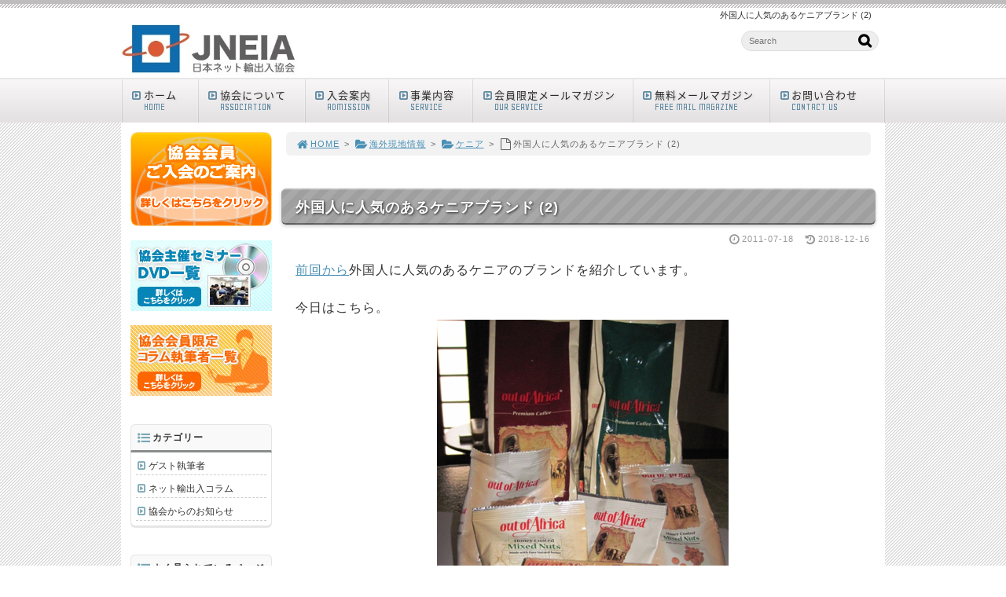

--- FILE ---
content_type: text/html; charset=UTF-8
request_url: https://jneia.org/110718-2/
body_size: 40121
content:
<!DOCTYPE html>
<html lang='ja'>
<head>
<meta charset="UTF-8" />
<title>外国人に人気のあるケニアブランド (2)</title>
<meta name="Keywords" content="ケニアブランド,Out of Africa" />
<meta name="Description" content="" />
<meta name='robots' content='max-image-preview:large' />
<link rel="alternate" type="application/rss+xml" title="一般社団法人 日本ネット輸出入協会 - JNEIA &raquo; フィード" href="https://jneia.org/feed/" />
<link rel="alternate" type="application/rss+xml" title="一般社団法人 日本ネット輸出入協会 - JNEIA &raquo; コメントフィード" href="https://jneia.org/comments/feed/" />
<link rel='stylesheet' id='wp-block-library-css' href='https://jneia.org/1fr-6yxl1rtk/wp-includes/css/dist/block-library/style.min.css?ver=6.3.7' type='text/css' media='all' />
<style id='classic-theme-styles-inline-css' type='text/css'>
/*! This file is auto-generated */
.wp-block-button__link{color:#fff;background-color:#32373c;border-radius:9999px;box-shadow:none;text-decoration:none;padding:calc(.667em + 2px) calc(1.333em + 2px);font-size:1.125em}.wp-block-file__button{background:#32373c;color:#fff;text-decoration:none}
</style>
<style id='global-styles-inline-css' type='text/css'>
body{--wp--preset--color--black: #000000;--wp--preset--color--cyan-bluish-gray: #abb8c3;--wp--preset--color--white: #ffffff;--wp--preset--color--pale-pink: #f78da7;--wp--preset--color--vivid-red: #cf2e2e;--wp--preset--color--luminous-vivid-orange: #ff6900;--wp--preset--color--luminous-vivid-amber: #fcb900;--wp--preset--color--light-green-cyan: #7bdcb5;--wp--preset--color--vivid-green-cyan: #00d084;--wp--preset--color--pale-cyan-blue: #8ed1fc;--wp--preset--color--vivid-cyan-blue: #0693e3;--wp--preset--color--vivid-purple: #9b51e0;--wp--preset--gradient--vivid-cyan-blue-to-vivid-purple: linear-gradient(135deg,rgba(6,147,227,1) 0%,rgb(155,81,224) 100%);--wp--preset--gradient--light-green-cyan-to-vivid-green-cyan: linear-gradient(135deg,rgb(122,220,180) 0%,rgb(0,208,130) 100%);--wp--preset--gradient--luminous-vivid-amber-to-luminous-vivid-orange: linear-gradient(135deg,rgba(252,185,0,1) 0%,rgba(255,105,0,1) 100%);--wp--preset--gradient--luminous-vivid-orange-to-vivid-red: linear-gradient(135deg,rgba(255,105,0,1) 0%,rgb(207,46,46) 100%);--wp--preset--gradient--very-light-gray-to-cyan-bluish-gray: linear-gradient(135deg,rgb(238,238,238) 0%,rgb(169,184,195) 100%);--wp--preset--gradient--cool-to-warm-spectrum: linear-gradient(135deg,rgb(74,234,220) 0%,rgb(151,120,209) 20%,rgb(207,42,186) 40%,rgb(238,44,130) 60%,rgb(251,105,98) 80%,rgb(254,248,76) 100%);--wp--preset--gradient--blush-light-purple: linear-gradient(135deg,rgb(255,206,236) 0%,rgb(152,150,240) 100%);--wp--preset--gradient--blush-bordeaux: linear-gradient(135deg,rgb(254,205,165) 0%,rgb(254,45,45) 50%,rgb(107,0,62) 100%);--wp--preset--gradient--luminous-dusk: linear-gradient(135deg,rgb(255,203,112) 0%,rgb(199,81,192) 50%,rgb(65,88,208) 100%);--wp--preset--gradient--pale-ocean: linear-gradient(135deg,rgb(255,245,203) 0%,rgb(182,227,212) 50%,rgb(51,167,181) 100%);--wp--preset--gradient--electric-grass: linear-gradient(135deg,rgb(202,248,128) 0%,rgb(113,206,126) 100%);--wp--preset--gradient--midnight: linear-gradient(135deg,rgb(2,3,129) 0%,rgb(40,116,252) 100%);--wp--preset--font-size--small: 13px;--wp--preset--font-size--medium: 20px;--wp--preset--font-size--large: 36px;--wp--preset--font-size--x-large: 42px;--wp--preset--spacing--20: 0.44rem;--wp--preset--spacing--30: 0.67rem;--wp--preset--spacing--40: 1rem;--wp--preset--spacing--50: 1.5rem;--wp--preset--spacing--60: 2.25rem;--wp--preset--spacing--70: 3.38rem;--wp--preset--spacing--80: 5.06rem;--wp--preset--shadow--natural: 6px 6px 9px rgba(0, 0, 0, 0.2);--wp--preset--shadow--deep: 12px 12px 50px rgba(0, 0, 0, 0.4);--wp--preset--shadow--sharp: 6px 6px 0px rgba(0, 0, 0, 0.2);--wp--preset--shadow--outlined: 6px 6px 0px -3px rgba(255, 255, 255, 1), 6px 6px rgba(0, 0, 0, 1);--wp--preset--shadow--crisp: 6px 6px 0px rgba(0, 0, 0, 1);}:where(.is-layout-flex){gap: 0.5em;}:where(.is-layout-grid){gap: 0.5em;}body .is-layout-flow > .alignleft{float: left;margin-inline-start: 0;margin-inline-end: 2em;}body .is-layout-flow > .alignright{float: right;margin-inline-start: 2em;margin-inline-end: 0;}body .is-layout-flow > .aligncenter{margin-left: auto !important;margin-right: auto !important;}body .is-layout-constrained > .alignleft{float: left;margin-inline-start: 0;margin-inline-end: 2em;}body .is-layout-constrained > .alignright{float: right;margin-inline-start: 2em;margin-inline-end: 0;}body .is-layout-constrained > .aligncenter{margin-left: auto !important;margin-right: auto !important;}body .is-layout-constrained > :where(:not(.alignleft):not(.alignright):not(.alignfull)){max-width: var(--wp--style--global--content-size);margin-left: auto !important;margin-right: auto !important;}body .is-layout-constrained > .alignwide{max-width: var(--wp--style--global--wide-size);}body .is-layout-flex{display: flex;}body .is-layout-flex{flex-wrap: wrap;align-items: center;}body .is-layout-flex > *{margin: 0;}body .is-layout-grid{display: grid;}body .is-layout-grid > *{margin: 0;}:where(.wp-block-columns.is-layout-flex){gap: 2em;}:where(.wp-block-columns.is-layout-grid){gap: 2em;}:where(.wp-block-post-template.is-layout-flex){gap: 1.25em;}:where(.wp-block-post-template.is-layout-grid){gap: 1.25em;}.has-black-color{color: var(--wp--preset--color--black) !important;}.has-cyan-bluish-gray-color{color: var(--wp--preset--color--cyan-bluish-gray) !important;}.has-white-color{color: var(--wp--preset--color--white) !important;}.has-pale-pink-color{color: var(--wp--preset--color--pale-pink) !important;}.has-vivid-red-color{color: var(--wp--preset--color--vivid-red) !important;}.has-luminous-vivid-orange-color{color: var(--wp--preset--color--luminous-vivid-orange) !important;}.has-luminous-vivid-amber-color{color: var(--wp--preset--color--luminous-vivid-amber) !important;}.has-light-green-cyan-color{color: var(--wp--preset--color--light-green-cyan) !important;}.has-vivid-green-cyan-color{color: var(--wp--preset--color--vivid-green-cyan) !important;}.has-pale-cyan-blue-color{color: var(--wp--preset--color--pale-cyan-blue) !important;}.has-vivid-cyan-blue-color{color: var(--wp--preset--color--vivid-cyan-blue) !important;}.has-vivid-purple-color{color: var(--wp--preset--color--vivid-purple) !important;}.has-black-background-color{background-color: var(--wp--preset--color--black) !important;}.has-cyan-bluish-gray-background-color{background-color: var(--wp--preset--color--cyan-bluish-gray) !important;}.has-white-background-color{background-color: var(--wp--preset--color--white) !important;}.has-pale-pink-background-color{background-color: var(--wp--preset--color--pale-pink) !important;}.has-vivid-red-background-color{background-color: var(--wp--preset--color--vivid-red) !important;}.has-luminous-vivid-orange-background-color{background-color: var(--wp--preset--color--luminous-vivid-orange) !important;}.has-luminous-vivid-amber-background-color{background-color: var(--wp--preset--color--luminous-vivid-amber) !important;}.has-light-green-cyan-background-color{background-color: var(--wp--preset--color--light-green-cyan) !important;}.has-vivid-green-cyan-background-color{background-color: var(--wp--preset--color--vivid-green-cyan) !important;}.has-pale-cyan-blue-background-color{background-color: var(--wp--preset--color--pale-cyan-blue) !important;}.has-vivid-cyan-blue-background-color{background-color: var(--wp--preset--color--vivid-cyan-blue) !important;}.has-vivid-purple-background-color{background-color: var(--wp--preset--color--vivid-purple) !important;}.has-black-border-color{border-color: var(--wp--preset--color--black) !important;}.has-cyan-bluish-gray-border-color{border-color: var(--wp--preset--color--cyan-bluish-gray) !important;}.has-white-border-color{border-color: var(--wp--preset--color--white) !important;}.has-pale-pink-border-color{border-color: var(--wp--preset--color--pale-pink) !important;}.has-vivid-red-border-color{border-color: var(--wp--preset--color--vivid-red) !important;}.has-luminous-vivid-orange-border-color{border-color: var(--wp--preset--color--luminous-vivid-orange) !important;}.has-luminous-vivid-amber-border-color{border-color: var(--wp--preset--color--luminous-vivid-amber) !important;}.has-light-green-cyan-border-color{border-color: var(--wp--preset--color--light-green-cyan) !important;}.has-vivid-green-cyan-border-color{border-color: var(--wp--preset--color--vivid-green-cyan) !important;}.has-pale-cyan-blue-border-color{border-color: var(--wp--preset--color--pale-cyan-blue) !important;}.has-vivid-cyan-blue-border-color{border-color: var(--wp--preset--color--vivid-cyan-blue) !important;}.has-vivid-purple-border-color{border-color: var(--wp--preset--color--vivid-purple) !important;}.has-vivid-cyan-blue-to-vivid-purple-gradient-background{background: var(--wp--preset--gradient--vivid-cyan-blue-to-vivid-purple) !important;}.has-light-green-cyan-to-vivid-green-cyan-gradient-background{background: var(--wp--preset--gradient--light-green-cyan-to-vivid-green-cyan) !important;}.has-luminous-vivid-amber-to-luminous-vivid-orange-gradient-background{background: var(--wp--preset--gradient--luminous-vivid-amber-to-luminous-vivid-orange) !important;}.has-luminous-vivid-orange-to-vivid-red-gradient-background{background: var(--wp--preset--gradient--luminous-vivid-orange-to-vivid-red) !important;}.has-very-light-gray-to-cyan-bluish-gray-gradient-background{background: var(--wp--preset--gradient--very-light-gray-to-cyan-bluish-gray) !important;}.has-cool-to-warm-spectrum-gradient-background{background: var(--wp--preset--gradient--cool-to-warm-spectrum) !important;}.has-blush-light-purple-gradient-background{background: var(--wp--preset--gradient--blush-light-purple) !important;}.has-blush-bordeaux-gradient-background{background: var(--wp--preset--gradient--blush-bordeaux) !important;}.has-luminous-dusk-gradient-background{background: var(--wp--preset--gradient--luminous-dusk) !important;}.has-pale-ocean-gradient-background{background: var(--wp--preset--gradient--pale-ocean) !important;}.has-electric-grass-gradient-background{background: var(--wp--preset--gradient--electric-grass) !important;}.has-midnight-gradient-background{background: var(--wp--preset--gradient--midnight) !important;}.has-small-font-size{font-size: var(--wp--preset--font-size--small) !important;}.has-medium-font-size{font-size: var(--wp--preset--font-size--medium) !important;}.has-large-font-size{font-size: var(--wp--preset--font-size--large) !important;}.has-x-large-font-size{font-size: var(--wp--preset--font-size--x-large) !important;}
.wp-block-navigation a:where(:not(.wp-element-button)){color: inherit;}
:where(.wp-block-post-template.is-layout-flex){gap: 1.25em;}:where(.wp-block-post-template.is-layout-grid){gap: 1.25em;}
:where(.wp-block-columns.is-layout-flex){gap: 2em;}:where(.wp-block-columns.is-layout-grid){gap: 2em;}
.wp-block-pullquote{font-size: 1.5em;line-height: 1.6;}
</style>
<link rel='stylesheet' id='toc-screen-css' href='https://jneia.org/1fr-6yxl1rtk/wp-content/plugins/table-of-contents-plus/screen.min.css?ver=2411.1' type='text/css' media='all' />
<link rel='stylesheet' id='parent-style-css' href='https://jneia.org/1fr-6yxl1rtk/wp-content/themes/1frameworks/style.css?ver=6.3.7' type='text/css' media='all' />
<link rel='stylesheet' id='child-style-css' href='https://jneia.org/1fr-6yxl1rtk/wp-content/themes/10to1-theme/style-color.css?ver=6.3.7' type='text/css' media='all' />
<style id='akismet-widget-style-inline-css' type='text/css'>

			.a-stats {
				--akismet-color-mid-green: #357b49;
				--akismet-color-white: #fff;
				--akismet-color-light-grey: #f6f7f7;

				max-width: 350px;
				width: auto;
			}

			.a-stats * {
				all: unset;
				box-sizing: border-box;
			}

			.a-stats strong {
				font-weight: 600;
			}

			.a-stats a.a-stats__link,
			.a-stats a.a-stats__link:visited,
			.a-stats a.a-stats__link:active {
				background: var(--akismet-color-mid-green);
				border: none;
				box-shadow: none;
				border-radius: 8px;
				color: var(--akismet-color-white);
				cursor: pointer;
				display: block;
				font-family: -apple-system, BlinkMacSystemFont, 'Segoe UI', 'Roboto', 'Oxygen-Sans', 'Ubuntu', 'Cantarell', 'Helvetica Neue', sans-serif;
				font-weight: 500;
				padding: 12px;
				text-align: center;
				text-decoration: none;
				transition: all 0.2s ease;
			}

			/* Extra specificity to deal with TwentyTwentyOne focus style */
			.widget .a-stats a.a-stats__link:focus {
				background: var(--akismet-color-mid-green);
				color: var(--akismet-color-white);
				text-decoration: none;
			}

			.a-stats a.a-stats__link:hover {
				filter: brightness(110%);
				box-shadow: 0 4px 12px rgba(0, 0, 0, 0.06), 0 0 2px rgba(0, 0, 0, 0.16);
			}

			.a-stats .count {
				color: var(--akismet-color-white);
				display: block;
				font-size: 1.5em;
				line-height: 1.4;
				padding: 0 13px;
				white-space: nowrap;
			}
		
</style>
<script type='text/javascript' src='https://jneia.org/1fr-6yxl1rtk/wp-includes/js/jquery/jquery.min.js?ver=3.7.0' id='jquery-core-js'></script>
<script type='text/javascript' src='https://jneia.org/1fr-6yxl1rtk/wp-includes/js/jquery/jquery-migrate.min.js?ver=3.4.1' id='jquery-migrate-js'></script>
<link rel="https://api.w.org/" href="https://jneia.org/wp-json/" /><link rel="alternate" type="application/json" href="https://jneia.org/wp-json/wp/v2/posts/477" /><link rel="canonical" href="https://jneia.org/110718-2/" />
<link rel='shortlink' href='https://jneia.org/?p=477' />
<link rel="alternate" type="application/json+oembed" href="https://jneia.org/wp-json/oembed/1.0/embed?url=https%3A%2F%2Fjneia.org%2F110718-2%2F" />
<link rel="alternate" type="text/xml+oembed" href="https://jneia.org/wp-json/oembed/1.0/embed?url=https%3A%2F%2Fjneia.org%2F110718-2%2F&#038;format=xml" />
<link rel="shortcut icon" type="image/x-icon" href="https://jneia.org/1fr-6yxl1rtk/wp-content/themes/10to1-theme/images/favicon.ico" />
<style>.simplemap img{max-width:none !important;padding:0 !important;margin:0 !important;}.staticmap,.staticmap img{max-width:100% !important;height:auto !important;}.simplemap .simplemap-content{display:none;}</style>
<script>var google_map_api_key = "AIzaSyDQ6tMfrCcH_2z1s0zfVFyXRCdVvCQHM2Y";</script>
<!-- BEGIN: WP Social Bookmarking Light HEAD -->


<script>
    (function (d, s, id) {
        var js, fjs = d.getElementsByTagName(s)[0];
        if (d.getElementById(id)) return;
        js = d.createElement(s);
        js.id = id;
        js.src = "//connect.facebook.net/en_US/sdk.js#xfbml=1&version=v2.7";
        fjs.parentNode.insertBefore(js, fjs);
    }(document, 'script', 'facebook-jssdk'));
</script>

<style type="text/css">
    
</style>
<!-- END: WP Social Bookmarking Light HEAD -->
<!-- この URL で利用できる AMP HTML バージョンはありません。 -->
<!-- Jetpack Open Graph Tags -->
<meta property="og:type" content="article" />
<meta property="og:title" content="外国人に人気のあるケニアブランド (2)" />
<meta property="og:url" content="https://jneia.org/110718-2/" />
<meta property="og:description" content="前回から外国人に人気のあるケニアのブランドを紹介しています。 今日はこちら。 Out of Africaという&hellip;" />
<meta property="article:published_time" content="2011-07-17T17:58:42+00:00" />
<meta property="article:modified_time" content="2018-12-16T06:56:27+00:00" />
<meta property="og:site_name" content="一般社団法人 日本ネット輸出入協会 - JNEIA" />
<meta property="og:image" content="https://jneia.org/1fr-6yxl1rtk/wp-content/uploads/2011/07/110718.png" />
<meta property="og:image:width" content="371" />
<meta property="og:image:height" content="491" />
<meta property="og:image:alt" content="" />
<meta property="og:locale" content="ja_JP" />
<meta name="twitter:text:title" content="外国人に人気のあるケニアブランド (2)" />
<meta name="twitter:image" content="https://jneia.org/1fr-6yxl1rtk/wp-content/uploads/2011/07/110718.png?w=640" />
<meta name="twitter:card" content="summary_large_image" />

<!-- End Jetpack Open Graph Tags -->
<meta name="viewport" content="width=device-width" id="viewportsp" />
<link rel="stylesheet" href="https://jneia.org/1fr-6yxl1rtk/wp-content/themes/10to1-theme/style.css" media="screen" />
<script src="https://jneia.org/1fr-6yxl1rtk/wp-content/themes/1frameworks/js/masonry.js"></script>
<script src="https://jneia.org/1fr-6yxl1rtk/wp-content/themes/1frameworks/js/sp-slidemenu.js"></script>
<script src="https://jneia.org/1fr-6yxl1rtk/wp-content/themes/1frameworks/js/jquery.easing.1.3.js"></script>
<script src="https://jneia.org/1fr-6yxl1rtk/wp-content/themes/1frameworks/js/jquery.bxslider.min.js"></script>
<script src="https://jneia.org/1fr-6yxl1rtk/wp-content/themes/1frameworks/highslide/highslide.js"></script>
<script>hs.graphicsDir = 'https://jneia.org/1fr-6yxl1rtk/wp-content/themes/1frameworks/highslide/graphics/';</script>
<script src="https://jneia.org/1fr-6yxl1rtk/wp-content/themes/1frameworks/js/jquery.mb.YTPlayer.min.js"></script>
<script src="https://jneia.org/1fr-6yxl1rtk/wp-content/themes/1frameworks/js/echo.min.js"></script>
<script>echo.init({offset:1200,});</script>
<!-- Global site tag (gtag.js) - Google Analytics -->
<script async src="https://www.googletagmanager.com/gtag/js?id=UA-3946921-33"></script>
<script>
  window.dataLayer = window.dataLayer || [];
  function gtag(){dataLayer.push(arguments);}
  gtag('js', new Date());

  gtag('config', 'UA-3946921-33');
</script>

<link rel="stylesheet" href="https://www.1frame.works/css-color/005-gy-3yjw26u7/style-color.css" media="screen" />

</head>

<body class="post-template-default single single-post postid-477 single-format-standard">


<div id="WRAP">

<header>
<div id="WRAP-H1"><div id="H1"><h1>外国人に人気のあるケニアブランド (2)</h1></div></div><!-- /#H1#WRAP-H1 -->

<div id="WRAP-TOP"><div id="TOP">

<div id="LOGO"><a href="https://jneia.org/"><img decoding="async" loading="lazy" src="https://jneia.org/1fr-6yxl1rtk/wp-content/uploads/2018/11/34b6b4f45dfc90833f7d47b928eb598c.jpg" alt="日本ネット輸出入協会" width="224" height="70" /></a></div>
<div class="top01">
<form method="get" class="search-form" action="https://jneia.org/" >
<input type="text" placeholder="Search" name="s" class="serach-field" value="" />
<input type="submit" class="search-submit" value="&#xf002;" />
</form>
</div>


</div></div><!-- /#TOP#WRAP-TOP -->

<div id="WRAP-NAVI">
<nav id="NAVI">
<ul>
<li class="first"><a href="https://jneia.org/"><i class="fa fa-caret-square-o-right fa-fw"></i>ホーム<span>HOME</span></a></li>

<li class="navi14"><a href="https://jneia.org/association/"><i class="fa fa-caret-square-o-right fa-fw"></i>協会について<span>ASSOCIATION</span></a></li>

<li class="navi11"><a href="https://jneia.org/admission/"><i class="fa fa-caret-square-o-right fa-fw"></i>入会案内<span>ADMISSION</span></a></li>

<li class="navi11"><a href="https://jneia.org/service/"><i class="fa fa-caret-square-o-right fa-fw"></i>事業内容<span>SERVICE</span></a></li>

<li class="navi21"><a href="https://jneia.org/contents8/"><i class="fa fa-caret-square-o-right fa-fw"></i>会員限定メールマガジン<span>OUR SERVICE</span></a></li>

<li class="navi18"><a href="https://form3.maildeliver.jp/fm/mailUserExt/showRegisterForm?gpid=rKWXN9PnKrwyWfGjCasywFVrr6-9bd9132b7d4d44e9b4959180c7e71787"><i class="fa fa-caret-square-o-right fa-fw"></i>無料メールマガジン<span> FREE MAIL MAGAZINE</span></a></li>

<li class="navi15"><a href="https://jneia.org/form-inquiry/"><i class="fa fa-caret-square-o-right fa-fw"></i>お問い合わせ<span>CONTACT US</span></a></li>
</ul>
</nav><!-- /#NAVI -->
</div><!-- /#WRAP-NAVI -->
</header><!-- /header.php -->

<!-- single.php -->

<div id="WRAP-MAIN"><div id="MAIN"><div id="MAIN-PAD">


<div id="CONTENTS">




<div id="breadcrumb"><ul><li><a href="https://jneia.org/"><i class="fa fa-home fa-lg fa-fw"></i>HOME</a></li><li>&gt;</li><li><a href="https://jneia.org/category/locale/"><i class="fa fa-folder-open fa-lg fa-fw"></i>海外現地情報</a></li><li>&gt;</li><li><a href="https://jneia.org/category/locale/kenya/"><i class="fa fa-folder-open fa-lg fa-fw"></i>ケニア</a></li><li>&gt;</li><li><i class="fa fa-file-o fa-lg fa-fw"></i>外国人に人気のあるケニアブランド (2)</li></ul></div>

<script>
jQuery(document).ready(function(){
jQuery('#slider-relatedposts').bxSlider({
slideSelector: 'div.relatedposts',
auto: false,
pager: false,
maxSlides: 5,
moveSlides: 1,
slideWidth: 182,
speed: 180,
swipeThreshold: 20,
easing: 'swing'
});
});
</script>



		<div id="post-477" class="post-477 post type-post status-publish format-standard has-post-thumbnail hentry category-kenya category-locale tag-out-of-africa tag-130"><article>
			<h2>外国人に人気のあるケニアブランド (2)</h2>
			<p class="f11 txt-r gry"><i class="fa fa-clock-o fa-lg fa-fw"></i>2011-07-18<time datetime="2018-12-16T15:56:27+09:00">　<i class="fa fa-history fa-lg fa-fw"></i>2018-12-16</time></p>
			<div class="singlepost">
									<p><a href="https://jneia.org/locale/kenya/110627.html">前回から</a>外国人に人気のあるケニアのブランドを紹介しています。</p>
<p>今日はこちら。<br />
<span class="mt-enclosure mt-enclosure-image" style="display: inline;"><img decoding="async" fetchpriority="high" alt="ooo.png" src="https://jneia.org/img/ooo-thumb-371x491.png" width="371" height="491" class="mt-image-center" style="text-align: center; display: block; margin: 0 auto 20px;" /></span><br />
<strong>Out of Africa</strong>という食品ブランドです。<br />
<strong>Out of Africa</strong>は映画のタイトル「愛と哀しみの果て」から取ったのかしら？<br />
会社名はケニアナッツカンパニー。</p>
<p>実はこのケニアナッツカンパニーの創業者は佐藤芳之さんという日本人。50年程前、単身アフリカに渡り年商30億円の会社を築くも、その会社をケニア人に譲り、今はルワンダで活動しているそうです。<br />
5月のカンブリア宮殿でも取り上げられていたそうです。こちら↓<br />
<a href="http://www.tv-tokyo.co.jp/cambria/list/list20110519.html">http://www.tv-tokyo.co.jp/cambria/list/list20110519.html</a><br />
どうりで、アウトオブアフリカの商品は日本人好みの味だな、と思っていました～<br />
ナッツはマカダミアナッツ、カシューナッツ、ミックスナッツがあり、それぞれ塩味とハニーコーテッドの2種類あります。</p>
<p>その他、コーヒーや紅茶もあり、中でもオーガニックコーヒーが私の周りでは人気です。<br />
ケニアにいらしたら、是非お土産にどうぞ！<br />
<br class="clear" /></p>
<div style="text-align: right;">2011.07.18<br /><a href="https://jneia.org/locale/columnwriter/murakamichie.html">村上千恵のプロフィールはこちら</a></div>
			</div>
					</article></div><br class="clear" /><!-- /#post -->


<!-- sns -->
<div class="fbtwshare">
<div class="fbtwshare50 facbg-facebook"><a href="http://www.facebook.com/sharer.php?u=https://jneia.org/110718-2/" onclick="window.open(encodeURI(decodeURI(this.href)), 'FBwindow', 'width=554, height=470, menubar=no, toolbar=no, scrollbars=yes'); return false;" rel="nofollow"><i class="fa fa-facebook fa-fw fa-2x img-m"></i> シェアする</a></div>
<div class="fbtwshare50 facbg-twitter"><a href="http://twitter.com/share?url=https://jneia.org/110718-2/&text=外国人に人気のあるケニアブランド (2)" onclick="window.open(encodeURI(decodeURI(this.href)), 'TWwindow', 'width=554, height=470, menubar=no, toolbar=no, scrollbars=yes'); return false;" rel="nofollow"><i class="fa fa-twitter fa-fw fa-2x img-m"></i> ツイートする</a></div>
</div>


<div class="post-navigation">
<div class="nav-previous"><a href="https://jneia.org/110629-2/" rel="prev">&laquo; デジタル読解力 日本は4位、ノルウェーは10位</a></div>
<div class="nav-next"><a href="https://jneia.org/110725-2/" rel="next">コカ・コーラ社の東アフリカマーケティング &raquo;</a></div>
</div><!-- /.post-navigation -->




		
<aside><h3>RelatedEntry</h3>
<div id="slider-relatedposts">

<div class="relatedposts">
<a href="https://jneia.org/190904/"><img width="180" height="120" src="https://jneia.org/1fr-6yxl1rtk/wp-content/uploads/2019/09/2019-08-29-19.54.48-180x120.jpg" class="attachment-post-thumbnail size-post-thumbnail wp-post-image" alt="" decoding="async" /></a>
<div class="ma06 f16 b"><a href="https://jneia.org/190904/">ベネチア旅行記 - ジョジョの奇妙な冒険 聖地巡礼</a></div>
<div class="ma06 gry f11 txt-r"><i class="fa fa-clock-o fa-lg fa-fw"></i>2019-09-04<time datetime="2022-06-22T10:34:17+09:00"><i class="fa fa-history fa-lg fa-fw grn"></i>2022-06-22</time></span></div>
</div>

<div class="relatedposts">
<a href="https://jneia.org/171118-2/"><img src="https://jneia.org/1fr-6yxl1rtk/wp-content/themes/1frameworks/images/noimage180120.gif" alt="NO IMAGE" /></a>
<div class="ma06 f16 b"><a href="https://jneia.org/171118-2/">ドイツ語圏で好まれるおもちゃ　～世界的な潮流と一線を画す玩具市場</a></div>
<div class="ma06 gry f11 txt-r"><i class="fa fa-clock-o fa-lg fa-fw"></i>2017-11-18<time datetime="2018-11-25T10:22:24+09:00"><i class="fa fa-history fa-lg fa-fw grn"></i>2018-11-25</time></span></div>
</div>

<div class="relatedposts">
<a href="https://jneia.org/151112-2/"><img width="180" height="120" src="https://jneia.org/1fr-6yxl1rtk/wp-content/uploads/2018/11/151112-1-180x120.jpg" class="attachment-post-thumbnail size-post-thumbnail wp-post-image" alt="" decoding="async" /></a>
<div class="ma06 f16 b"><a href="https://jneia.org/151112-2/">オーストリア観光業界と日本人</a></div>
<div class="ma06 gry f11 txt-r"><i class="fa fa-clock-o fa-lg fa-fw"></i>2015-11-12<time datetime="2018-12-16T16:42:56+09:00"><i class="fa fa-history fa-lg fa-fw grn"></i>2018-12-16</time></span></div>
</div>

<div class="relatedposts">
<a href="https://jneia.org/110214-2/"><img width="180" height="120" src="https://jneia.org/1fr-6yxl1rtk/wp-content/uploads/2011/02/110214-1-180x120.jpg" class="attachment-post-thumbnail size-post-thumbnail wp-post-image" alt="" decoding="async" loading="lazy" /></a>
<div class="ma06 f16 b"><a href="https://jneia.org/110214-2/">フランスは「空前の日本ブーム」国際見本市における日本勢のパワー</a></div>
<div class="ma06 gry f11 txt-r"><i class="fa fa-clock-o fa-lg fa-fw"></i>2011-02-14<time datetime="2018-12-16T12:24:53+09:00"><i class="fa fa-history fa-lg fa-fw grn"></i>2018-12-16</time></span></div>
</div>

<div class="relatedposts">
<a href="https://jneia.org/200102/"><img width="180" height="120" src="https://jneia.org/1fr-6yxl1rtk/wp-content/uploads/2020/01/200102-1-180x120.jpg" class="attachment-post-thumbnail size-post-thumbnail wp-post-image" alt="" decoding="async" loading="lazy" /></a>
<div class="ma06 f16 b"><a href="https://jneia.org/200102/">マルチカルチュラルな社会　〜薄氷の上のおもしろさと危うさ</a></div>
<div class="ma06 gry f11 txt-r"><i class="fa fa-clock-o fa-lg fa-fw"></i>2020-01-02<time datetime="2020-01-08T04:26:09+09:00"><i class="fa fa-history fa-lg fa-fw grn"></i>2020-01-08</time></span></div>
</div>

<div class="relatedposts">
<a href="https://jneia.org/161023-2/"><img src="https://jneia.org/1fr-6yxl1rtk/wp-content/themes/1frameworks/images/noimage180120.gif" alt="NO IMAGE" /></a>
<div class="ma06 f16 b"><a href="https://jneia.org/161023-2/">デジタル時代の博物館　〜博物館の特性を活かした新しい在り方を求めて</a></div>
<div class="ma06 gry f11 txt-r"><i class="fa fa-clock-o fa-lg fa-fw"></i>2016-10-23<time datetime="2018-11-25T10:42:23+09:00"><i class="fa fa-history fa-lg fa-fw grn"></i>2018-11-25</time></span></div>
</div>

<div class="relatedposts">
<a href="https://jneia.org/170211-2/"><img src="https://jneia.org/1fr-6yxl1rtk/wp-content/themes/1frameworks/images/noimage180120.gif" alt="NO IMAGE" /></a>
<div class="ma06 f16 b"><a href="https://jneia.org/170211-2/">キュレイテッド・ショッピング　〜ドイツ語圏で始まった新しいオンラインビジネスの形</a></div>
<div class="ma06 gry f11 txt-r"><i class="fa fa-clock-o fa-lg fa-fw"></i>2017-02-11<time datetime="2018-11-25T10:36:05+09:00"><i class="fa fa-history fa-lg fa-fw grn"></i>2018-11-25</time></span></div>
</div>

<div class="relatedposts">
<a href="https://jneia.org/190701/"><img width="180" height="120" src="https://jneia.org/1fr-6yxl1rtk/wp-content/uploads/2019/07/190701-1-180x120.jpg" class="attachment-post-thumbnail size-post-thumbnail wp-post-image" alt="" decoding="async" loading="lazy" /></a>
<div class="ma06 f16 b"><a href="https://jneia.org/190701/">交通の未来は自動走行のライドシェアそれとも公共交通？　〜これまでの研究結果をくつがえす新たな未来予想図</a></div>
<div class="ma06 gry f11 txt-r"><i class="fa fa-clock-o fa-lg fa-fw"></i>2019-07-01<time datetime="2019-07-07T08:22:15+09:00"><i class="fa fa-history fa-lg fa-fw grn"></i>2019-07-07</time></span></div>
</div>

<div class="relatedposts">
<a href="https://jneia.org/151001-2/"><img src="https://jneia.org/1fr-6yxl1rtk/wp-content/themes/1frameworks/images/noimage180120.gif" alt="NO IMAGE" /></a>
<div class="ma06 f16 b"><a href="https://jneia.org/151001-2/">照明の常識を超える照明の時代へ　〜OLEDの挑戦</a></div>
<div class="ma06 gry f11 txt-r"><i class="fa fa-clock-o fa-lg fa-fw"></i>2015-10-01<time datetime="2019-07-06T16:17:36+09:00"><i class="fa fa-history fa-lg fa-fw grn"></i>2019-07-06</time></span></div>
</div>

<div class="relatedposts">
<a href="https://jneia.org/110428-2/"><img src="https://jneia.org/1fr-6yxl1rtk/wp-content/themes/1frameworks/images/noimage180120.gif" alt="NO IMAGE" /></a>
<div class="ma06 f16 b"><a href="https://jneia.org/110428-2/">ネットといじめ ～ノルウェーの「ピンクブログ」と「デジタルいじめ」～</a></div>
<div class="ma06 gry f11 txt-r"><i class="fa fa-clock-o fa-lg fa-fw"></i>2011-04-28<time datetime="2018-12-16T15:27:56+09:00"><i class="fa fa-history fa-lg fa-fw grn"></i>2018-12-16</time></span></div>
</div>

<br class="clear"/></div></aside><br class="clear"/>


		<!-- comments.php -->
<div id="comment-area">
	</div><!-- /#comment-area -->
<!-- /comments.php -->




<p class="pagetop"><a class="move-pagetop"><i class="fa fa-angle-up fa-fw"></i>PAGE TOP</a></p>
</div><!-- /#CONTENTS-->


<div id="SIDE">
<div class="masonry">

<!-- sidebar.php -->
<div class="box box180 img-o">
<a href="https://jneia.org/admission/"><img decoding="async" loading="lazy" src="https://jneia.org/img/menu6.jpg" alt="contact us" width="180" height="120" /></a><br class="clear" /><br />
<a href="https://jneia.org/information/dvd/"><img decoding="async" loading="lazy" src="https://jneia.org/img/menu7.jpg" alt="contact us" width="180" height="90" /></a><br class="clear" /><br />
<a href="https://jneia.org/category/guest/"><img decoding="async" loading="lazy" src="https://jneia.org/img/menu8.jpg" alt="contact us" width="180" height="90" /></a></div>
<div class="box box180">
<div class="side-h"><i class="fa fa-list-ul fa-lg fa-fw"></i>カテゴリー</div>
<div class="side-box cat01">
<div class="toc_sitemap"><ul class="toc_sitemap_categories_list">	<li class="cat-item cat-item-151"><a href="https://jneia.org/category/guest/">ゲスト執筆者</a>
</li>
	<li class="cat-item cat-item-24"><a href="https://jneia.org/category/column/">ネット輸出入コラム</a>
</li>
	<li class="cat-item cat-item-9"><a href="https://jneia.org/category/information/">協会からのお知らせ</a>
</li>
</ul></div>
</div>
</div>
<div class="box box180">
<div class="side-h"><i class="fa fa-list-ul fa-lg fa-fw"></i>よく見られているページ</div>
<div class="side-box cat01">
<a href="https://jneia.org/170717-2/" class="popup">越境ECで海外顧客から代金を受取る方法</a>
</div>
</div>
<div class="box box180">
<div class="side-h"><i class="fa fa-list-ul fa-lg fa-fw"></i>海外現地情報</div>
<div class="side-box cat01">
<div class="toc_sitemap">
<ul class="toc_sitemap_categories_list">
<li class="cat-item cat-item-15"><a href="https://jneia.org/category/columnwriter/" >現地コラムニスト</a></li>
<li class="cat-item cat-item-17"><a href="https://jneia.org/category/locale/" >海外現地情報</a>
<ul class='children'>
<li class="cat-item cat-item-253"><a href="https://jneia.org/category/locale/switzerland/" >スイス</a></li>
<li class="cat-item cat-item-241"><a href="https://jneia.org/category/locale/germany/" >ドイツ</a></li>
<li class="cat-item cat-item-56"><a href="https://jneia.org/category/locale/france/" >フランス</a></li>
<li class="cat-item cat-item-41"><a href="https://jneia.org/category/locale/china/" >中国</a></li>
<li class="cat-item cat-item-34"><a href="https://jneia.org/category/locale/kenya/" >ケニア</a></li>
<li class="cat-item cat-item-294"><a href="https://jneia.org/category/locale/austria/" >オーストリア</a></li>
<li class="cat-item cat-item-94"><a href="https://jneia.org/category/locale/norway/" >ノルウェー</a></li>
<li class="cat-item cat-item-406"><a href="https://jneia.org/category/locale/sweden/" >スウェーデン</a></li>
<li class="cat-item cat-item-102"><a href="https://jneia.org/category/locale/canada/" >カナダ</a></li>
<li class="cat-item cat-item-380"><a href="https://jneia.org/category/locale/cuba/" >キューバ</a></li>
<li class="cat-item cat-item-16"><a href="https://jneia.org/category/locale/italy/" >イタリア</a></li>
<li class="cat-item cat-item-442"><a href="https://jneia.org/category/locale/netherlands/" >オランダ</a></li>
<li class="cat-item cat-item-189"><a href="https://jneia.org/category/locale/belgium/" >ベルギー</a>
<li class="cat-item cat-item-557"><a href="https://jneia.org/category/locale/unitedkingdom/" >イギリス</a></li>
</ul>
</li>
</ul>
</div>
</div>
</div>

<!-- /sidebar.php -->
</div><!-- /masonry-->
<br class="clear"/></div><br class="clear"/><!-- /#SIDE-->


</div><br class="clear"/></div></div><!-- /#MAIN-PAD#MAIN#WRAP-MAIN-->
<!-- /single.php -->

<!-- footer.php -->


<div id="WRAP-FNAVI"><div id="FNAVI"><div id="FNAVI-PAD">
<div class="masonry">

<div class="box box13">
<span class="b f12">メインメニュー</span></p>
<ul>
<li><a href="/"><i class="fa fa-caret-square-o-right fa-fw"></i>トップページ</a></li>
<li><a href="https://jneia.org/association/"><i class="fa fa-caret-square-o-right fa-fw"></i>協会について</a></li>
<li><a href="https://jneia.org/service/"><i class="fa fa-caret-square-o-right fa-fw"></i>事業内容</a></li>
</ul>
</div>
<div class="box box13">
<span class="b f12">コンテンツ</span></p>
<li><a href="https://jneia.org/contents8/"><i class="fa fa-caret-square-o-right fa-fw"></i>協会会員限定メールマガジン</a></li>
<li><a href="https://form3.maildeliver.jp/fm/mailUserExt/showRegisterForm?gpid=rKWXN9PnKrwyWfGjCasywFVrr6-9bd9132b7d4d44e9b4959180c7e71787"><i class="fa fa-caret-square-o-right fa-fw"></i>無料公式メールマガジン</a></li>
<li><a href="https://jneia.org/dvd/"><i class="fa fa-caret-square-o-right fa-fw"></i>協会主催セミナーDVD</a></li>
<li><a href="https://jneia.org/jneia-columnwriter/"><i class="fa fa-caret-square-o-right fa-fw"></i>海外在住のコラムニスト募集</a></li>
<li><a href=""><i class="fa fa-caret-square-o-right fa-fw"></i>提携パートナーの募集</a></li>
</ul>
</div>
<div class="box box13">
<span class="b f12">お問い合わせ</span></p>
<ul>
<li><a href="https://jneia.org/form-inquiry/"><i class="fa fa-caret-square-o-right fa-fw"></i>お問い合わせ</a></li>
<li><a href="https://jneia.org/company/"><i class="fa fa-caret-square-o-right fa-fw"></i>協会概要</a></li>
<li><a href="https://jneia.org/privacy/"><i class="fa fa-caret-square-o-right fa-fw"></i>プライバシーポリシー</a></li>
<li><a href="https://jneia.org/law/"><i class="fa fa-caret-square-o-right fa-fw"></i>特定商取引法に基づく表記</a></li>
<li><a href="https://jneia.org/sitemap/"><i class="fa fa-caret-square-o-right fa-fw"></i>サイトマップ</a></li>
</ul>
</div>


</div><!-- /masonry -->
<br class="clear"/></div><br class="clear"/></div></div><!-- /#FNAVI-PAD#FNAVI#WRAP-FNAVI -->


<footer id="COPYRIGHT">
<p>Copyright© 2010-2022 一般社団法人 日本ネット輸出入協会 All Rights Reserved.<br />Powered by WordPress &amp; 10to1</p>

</footer><!-- /#COPYRIGHT -->


</div><!-- /#WRAP -->


<div id="sp-slidemenu">
<div id="sp-slidemenu-button"><a><i class="fa fa-bars fa-2x"></i><br />MENU</a></div>
<div id="sp-slidemenu-logo"><a href="/"><img src="https://jneia.org/1fr-6yxl1rtk/wp-content/uploads/2018/11/34b6b4f45dfc90833f7d47b928eb598c.jpg" height="48" /></a></div>
<div class="sp-slidemenu-sub"><a href="/form-inquiry/"><i class="fa fa-envelope fa-2x"></i><br />CONTACT</a></div>
</div><!-- /#sp-slidemenu -->

<div class="slidemenu">
<div class="slidemenu-header"><a href="https://jneia.org/"><i class="fa fa-home fa-lg fa-fw"></i>HOME</a></div>
<nav class="slidemenu-body">
<ul class="slidemenu-content">

<li class="searchformbox"><form method="get" class="search-form" action="https://jneia.org/" >
<input type="text" placeholder="Search" name="s" class="serach-field" value="" />
<input type="submit" class="search-submit" value="&#xf002;" />
</form></li>
<li><a href="https://jneia.org/association/"><i class="fa fa-caret-square-o-right fa-fw"></i>協会について</a></li>
<li><a href="https://jneia.org/admission/"><i class="fa fa-caret-square-o-right fa-fw"></i>入会案内</a></li>
<li><a href="https://jneia.org/profile/"><i class="fa fa-caret-square-o-right fa-fw"></i>理事の紹介</a></li>
<li><a href="https://jneia.org/contents8/"><i class="fa fa-caret-square-o-right fa-fw"></i>会員限定メールマガジン</a></li>
<li><a href="https://jneia.org/form-inquiry/"><i class="fa fa-caret-square-o-right fa-fw"></i>お問い合わせ</a></li>


</ul>
</nav><!-- /slidemenu-body -->
</div><!-- /slidemenu -->
<script type="text/javascript" src="https://jneia.org/1fr-6yxl1rtk/wp-content/themes/1frameworks/js/sp-slidemenu.js"></script>


<div id="NAVI-SP2"><div class="navi-sp2">
<p class="center yell">NAVI-sp-foot</p>
</div></div><!-- /.navi-sp2#NAVI-SP2 -->





<!-- BEGIN: WP Social Bookmarking Light FOOTER -->
    <script>!function(d,s,id){var js,fjs=d.getElementsByTagName(s)[0],p=/^http:/.test(d.location)?'http':'https';if(!d.getElementById(id)){js=d.createElement(s);js.id=id;js.src=p+'://platform.twitter.com/widgets.js';fjs.parentNode.insertBefore(js,fjs);}}(document, 'script', 'twitter-wjs');</script>

    <script src="https://apis.google.com/js/platform.js" async defer>
        {lang: "en-US"}
    </script>

<!-- END: WP Social Bookmarking Light FOOTER -->
<script type='text/javascript' id='toc-front-js-extra'>
/* <![CDATA[ */
var tocplus = {"visibility_show":"show","visibility_hide":"hide","width":"Auto"};
/* ]]> */
</script>
<script type='text/javascript' src='https://jneia.org/1fr-6yxl1rtk/wp-content/plugins/table-of-contents-plus/front.min.js?ver=2411.1' id='toc-front-js'></script>
<script type='text/javascript' src='https://jneia.org/1fr-6yxl1rtk/wp-includes/js/comment-reply.min.js?ver=6.3.7' id='comment-reply-js'></script>
</body>
</html>

--- FILE ---
content_type: text/css
request_url: https://jneia.org/1fr-6yxl1rtk/wp-content/themes/10to1-theme/style-color.css?ver=6.3.7
body_size: 8045
content:
@charset "UTF-8";
/*___________ 基本設定/header■color ___________ */
body {color:#000000;}
a {color:#3399ff;}
a:visited {color:#3399ff;}
a:hover,a:active,a:focus {color:#ff0000;}
#WRAP {background-color:#fff;}
#WRAP-H1 {border-top: solid 5px #000000;background: linear-gradient(-45deg, #000000 25%, #fff 25%, #fff 50%, #000000 50%, #000000 75%, #fff 75%, #fff);background-size: 4px 4px;}
#H1 {background-color:#fff;}
#WRAP-MAIN {background: linear-gradient(-45deg, #cfcfcf 25%, #fff 25%, #fff 50%, #cfcfcf 50%, #cfcfcf 75%, #fff 75%, #fff);background-size: 4px 4px;}
#MAIN {background-color:#fff;}
/*___________ 【CONTENTS】■color ___________ */
#breadcrumb {color:#333333;background-color:#F2F2F2;}
#CONTENTS h2,.con_h2,.contents1 h2 {
color:#fff;
text-shadow: 1px 1px 3px #000000;
background: linear-gradient(-45deg, #434343 25%, #313131 25%, #313131 50%, #434343 50%, #434343 75%, #313131 75%, #313131);
background-size: 24px 24px;
border-top: solid 2px rgba(255, 255, 255, 0.2);
border-bottom: solid 2px rgba(0, 0, 0, 0.4);
box-shadow: 0 2px 4px rgba(0,0,0,0.2);
}
#CONTENTS h3,.contents1 h3 {color:#000000;background-color:#fff;border-bottom: 3px solid #313131;}
#CONTENTS h4,.contents1 h4 {color: #000000;background-color: #F2F2F2;text-shadow: 1px 1px 3px #fff;}
blockquote {border-left: 5px solid #ddd;}
.cat-box {box-shadow: 0 2px 1px rgba(0,0,0,0.1);border-color:#E4E4E4;background-color:#fff;}
.moretext a {background-color:#64bfeb;border: 1px solid #64bfeb;color:#fff;text-shadow: 0 1px rgba(0, 0, 0, 0.2);}
.moretext a:visited {color:#fff;}
.moretext a:hover,.moretext a:active,.moretext a:focus {background: #b3d465;border: 1px solid #b3d465;color: #fff;text-shadow: 0 -1px rgba(0, 0, 0, .4);}
.posts-navigation,.post-navigation {border-top: 1px solid #ddd;border-bottom: 1px solid #ddd;}
.nav-previous {border-right: 1px solid #ddd;}
.pagination a,.pagination span.current{border: 1px solid #ddd;}
.pagination span.current{background: #ddd;}
.pagetop a {color:#999;background-color:#fff;border: 1px solid #ccc;}
.pagetop a:hover,.pagetop a:active,.pagetop a:focus {color:#fff;background-color:#0066CC;border: 1px solid #ccc;}
.main-table table {background-color:#ccc;}
.main-table th {color:#000;background-color:#EBEBEB;}
.main-table td {background-color:#fff;}
/*___________ 【SIDE】■color ___________ */
.side-h {color:#333;border-color: #e4e4e4 #e4e4e4 #999999 #e4e4e4;background-color:#ececec;}
.side-h span {color:#999999;}
.side-h i {color:#999999;}
.side-box {border-color:#e4e4e4;background-color:#fff;box-shadow: 0 2px 1px rgba(0,0,0,0.1);}
.side-box ul li a {color:#3399ff;border-bottom: dashed 1px rgba(0, 0, 0, 0.2);}
.side-box ul li a:visited {color:#3399ff;}
.side-box ul li a:hover,.side-box ul li a:active,.side-box ul li a:focus {color:#ff0000;background-color:#F7F7F7;}
.cat01 li a:before {color:#999999;}
.cat02 li a:before {color:#999999;}
.cat03 li a:before {color:#999999;}
.cat04 li a:before {color:#999999;}
.list2 .moretext {border-bottom: dashed 1px rgba(0, 0, 0, 0.2);}
.list3 .moretext3 {border-bottom: dashed 1px rgba(0, 0, 0, 0.2);}
.list6 {border-bottom: dashed 1px rgba(0, 0, 0, 0.2);}
.listrank ol li {border-bottom: dashed 1px rgba(0, 0, 0, 0.2);}
.listrank ol li:before {color:#fff;background:#a6c8b2;text-shadow: 1px 1px 3px #47885e;}
.listrank ol li:nth-child(1):before {color:#fff;background:#FFD700;text-shadow: 1px 1px 3px #d1a300;}
.listrank ol li:nth-child(2):before {color:#fff;background:#C0C0C0;text-shadow: 1px 1px 3px #999;}
.listrank ol li:nth-child(3):before {color:#fff;background:#C47222;text-shadow: 1px 1px 3px #752100;}
.listrank2 ol li:before {color:#fff;background:#a6c8b2;text-shadow: 1px 1px 3px #47885e;}
.listrank2 ol li:nth-child(1):before {color:#fff;background:#FFD700;text-shadow: 1px 1px 3px #d1a300;}
.listrank2 ol li:nth-child(2):before {color:#fff;background:#C0C0C0;text-shadow: 1px 1px 3px #999;}
.listrank2 ol li:nth-child(3):before {color:#fff;background:#C47222;text-shadow: 1px 1px 3px #752100;}
/*___________ 【slidemenu】■color ___________ */
/*sp-slidemenu*/
#sp-slidemenu {background-color:#fff;box-shadow: 0 2px 4px rgba(0,0,0,0.2);}
#sp-slidemenu a,#sp-slidemenu a:visited {color:#999999;}
#sp-slidemenu a:hover,#sp-slidemenu a:active,#sp-slidemenu a:focus {color:#CC0000;}
/*slidemenu-OPEN*/
.slidemenu {background-color:#333;text-shadow: 1px 1px 1px #000;}
.slidemenu-header {background:linear-gradient(#3a3a3a,#000000);border-top: solid 2px rgba(255, 255, 255, 0.2);box-shadow: 0 2px 4px rgba(0,0,0,0.2);}
.slidemenu a {color:#fff;}
.slidemenu-header a {color:#fff;text-shadow: 1px 1px 1px #000000;}
.slidemenu li {border-top: solid 1px rgba(255, 255, 255, 0.2);border-bottom: solid 1px rgba(0, 0, 0, 0.4);}
.slidemenu li.slidemenu-li02 {color:#fff;background-color:#41444D;border-top: solid 1px rgba(255, 255, 255, 0.2);border-bottom: solid 1px rgba(0, 0, 0, 0.4);}
/*___________ 【FOOTER】■color ___________ */
#WRAP-FNAVI {color:#fff;background-color:#3f3f3f;border-top: solid 2px rgba(255, 255, 255, 0.2);}
#FNAVI {text-shadow: 1px 1px 3px #000000;}
#FNAVI a,#FNAVI a:visited {color:#fff;}
#FNAVI li a i {color:#b4b3b3;}
#COPYRIGHT {color:#fff;background-color: #000000;}
#NAVI-SP2 {background-color:rgba(0,0,0,0.1);}
/*___________ Comments/Form■color ___________ */
.jetpack_subscription_widget h2.widgettitle {color:#333 !important;border-bottom-color:#999999 !important;background:#ececec !important;}
.jetpack_subscription_widget h2:before {color:#999999;}
.jetpack_subscription_widget {border-color:#e4e4e4;background-color:#fff;box-shadow: 0 2px 1px rgba(0,0,0,0.1);}
.comments-list {border-bottom: 1px solid #ddd;}
.comments-list li {border-top: 1px solid #ddd;}
input[type="text"],input[type="password"],input[type="email"],input[type="url"],input[type="search"],textarea {
background: #eee;
border: 1px solid #ddd;
color: #777;
}
input[type="text"]:focus,input[type="password"]:focus,input[type="email"]:focus,input[type="search"]:focus,textarea:focus {
background: #fff;
border: 1px solid #00B0EC;
box-shadow: 0 0 3px #00B0EC;
color: #444;
}
.button,button,input[type="submit"],input[type="reset"],input[type="button"] {
background: #64bfeb;
border: 1px solid #64bfeb;
color: #fff;
text-shadow: 0 1px rgba(0, 0, 0, 0.2);
}
.button:hover,button:hover,input[type="submit"]:hover,input[type="reset"]:hover,input[type="button"]:hover {
background: #b3d465;
border: 1px solid #b3d465;
color:#fff;
text-shadow: 0 -1px rgba(0, 0, 0, .4);
}
input.search-submit,input.search-submit:hover {
background:transparent;
border:none;
color:#000;
text-shadow:none;
}
/*___________ min-width: 571px ___________ */
@media only screen and (min-width: 571px) {
/*___________ 【header】■color ___________ */
#WRAP-TOP {background: linear-gradient(#fff,#fff);}
#WRAP-NAVI {background: linear-gradient(#3a3a3a,#000000);border-top: solid 2px rgba(255, 255, 255, 0.2);}
#NAVI {border-right: solid 1px rgba(0, 0, 0, 0.4);border-left: solid 1px rgba(255, 255, 255, 0.2);}
#NAVI li a {color:#fff;text-shadow: 1px 1px 3px #000000;}
#NAVI li a:hover {color:#b4b3b3;background: linear-gradient(#000000,#3a3a3a);}
#NAVI .first {border-right: solid 1px rgba(255, 255, 255, 0.2);border-left: solid 1px rgba(0, 0, 0, 0.4);}
#NAVI .navi,#NAVI .navi10,#NAVI .navi11,#NAVI .navi12,#NAVI .navi13,#NAVI .navi14,#NAVI .navi15,#NAVI .navi16,#NAVI .navi17,#NAVI .navi18,#NAVI .navi19,#NAVI .navi20,#NAVI .navi21,#NAVI .navi22,#NAVI .navi23,#NAVI .navi24,#NAVI .navi25,#NAVI .navi26,#NAVI .navi27,#NAVI .navi28,#NAVI .navi29,#NAVI .navi30,#NAVI .navi31,#NAVI .navi32,#NAVI .navi33,#NAVI .navi34,#NAVI .navi35 {border-right: solid 1px rgba(255, 255, 255, 0.2);border-left: solid 1px rgba(0, 0, 0, 0.4);}
#NAVI .last {border-right: solid 1px rgba(255, 255, 255, 0.2);border-left: solid 1px rgba(0, 0, 0, 0.4);}
#NAVI li a span {color:#b4b3b3;}
#NAVI li a i {color:#b4b3b3;}
}/*___________ /min-width: 571px ___________ */
